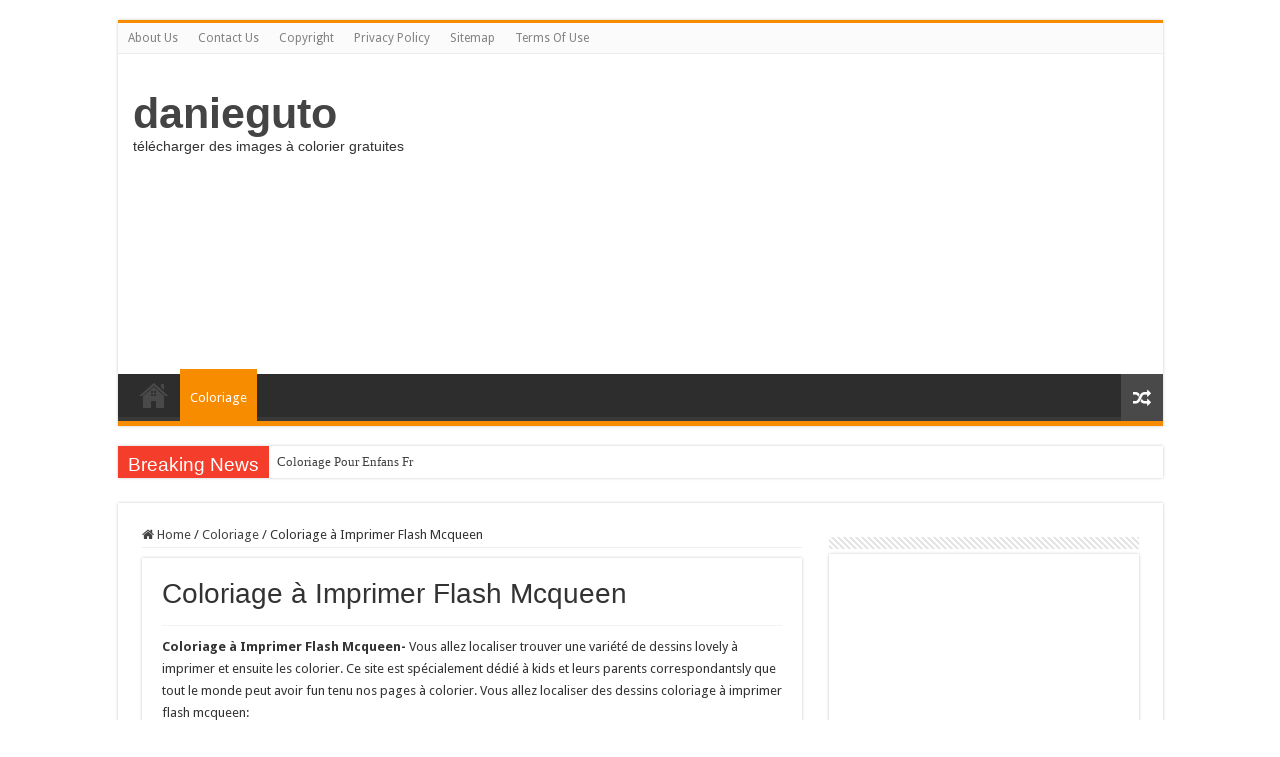

--- FILE ---
content_type: text/html; charset=UTF-8
request_url: https://www.danieguto.net/coloriage-a-imprimer-flash-mcqueen/
body_size: 10043
content:
<!DOCTYPE html>
<html lang="en-US" prefix="og: http://ogp.me/ns#">
<head>
<meta charset="UTF-8" />
<link rel="profile" href="http://gmpg.org/xfn/11" />
<link rel="pingback" href="https://www.danieguto.net/xmlrpc.php" />
<title>Coloriage à Imprimer Flash Mcqueen &#8211; danieguto</title>
<meta property="og:title" content="Coloriage à Imprimer Flash Mcqueen - danieguto"/>
<meta property="og:type" content="article"/>
<meta property="og:description" content="Coloriage à Imprimer Flash Mcqueen- Vous allez localiser trouver une variété de dessins lovely à imp"/>
<meta property="og:url" content="https://www.danieguto.net/coloriage-a-imprimer-flash-mcqueen/"/>
<meta property="og:site_name" content="danieguto"/>
<meta property="og:image" content="https://www.danieguto.net/wp-content/uploads/2018/07/coloriage-a-imprimer-flash-mcqueen-31-dessins-de-coloriage-flash-mcqueen-imprimer-of-coloriage-a-imprimer-flash-mcqueen.jpg" />
<meta name='robots' content='max-image-preview:large' />
	<style>img:is([sizes="auto" i], [sizes^="auto," i]) { contain-intrinsic-size: 3000px 1500px }</style>
	<link rel='dns-prefetch' href='//www.danieguto.net' />
<link rel='dns-prefetch' href='//fonts.googleapis.com' />
<link rel="alternate" type="application/rss+xml" title="danieguto &raquo; Feed" href="https://www.danieguto.net/feed/" />
<link rel="alternate" type="application/rss+xml" title="danieguto &raquo; Comments Feed" href="https://www.danieguto.net/comments/feed/" />
<link rel="alternate" type="application/rss+xml" title="danieguto &raquo; Coloriage à Imprimer Flash Mcqueen Comments Feed" href="https://www.danieguto.net/coloriage-a-imprimer-flash-mcqueen/feed/" />
<script type="text/javascript">
/* <![CDATA[ */
window._wpemojiSettings = {"baseUrl":"https:\/\/s.w.org\/images\/core\/emoji\/16.0.1\/72x72\/","ext":".png","svgUrl":"https:\/\/s.w.org\/images\/core\/emoji\/16.0.1\/svg\/","svgExt":".svg","source":{"concatemoji":"https:\/\/www.danieguto.net\/wp-includes\/js\/wp-emoji-release.min.js"}};
/*! This file is auto-generated */
!function(s,n){var o,i,e;function c(e){try{var t={supportTests:e,timestamp:(new Date).valueOf()};sessionStorage.setItem(o,JSON.stringify(t))}catch(e){}}function p(e,t,n){e.clearRect(0,0,e.canvas.width,e.canvas.height),e.fillText(t,0,0);var t=new Uint32Array(e.getImageData(0,0,e.canvas.width,e.canvas.height).data),a=(e.clearRect(0,0,e.canvas.width,e.canvas.height),e.fillText(n,0,0),new Uint32Array(e.getImageData(0,0,e.canvas.width,e.canvas.height).data));return t.every(function(e,t){return e===a[t]})}function u(e,t){e.clearRect(0,0,e.canvas.width,e.canvas.height),e.fillText(t,0,0);for(var n=e.getImageData(16,16,1,1),a=0;a<n.data.length;a++)if(0!==n.data[a])return!1;return!0}function f(e,t,n,a){switch(t){case"flag":return n(e,"\ud83c\udff3\ufe0f\u200d\u26a7\ufe0f","\ud83c\udff3\ufe0f\u200b\u26a7\ufe0f")?!1:!n(e,"\ud83c\udde8\ud83c\uddf6","\ud83c\udde8\u200b\ud83c\uddf6")&&!n(e,"\ud83c\udff4\udb40\udc67\udb40\udc62\udb40\udc65\udb40\udc6e\udb40\udc67\udb40\udc7f","\ud83c\udff4\u200b\udb40\udc67\u200b\udb40\udc62\u200b\udb40\udc65\u200b\udb40\udc6e\u200b\udb40\udc67\u200b\udb40\udc7f");case"emoji":return!a(e,"\ud83e\udedf")}return!1}function g(e,t,n,a){var r="undefined"!=typeof WorkerGlobalScope&&self instanceof WorkerGlobalScope?new OffscreenCanvas(300,150):s.createElement("canvas"),o=r.getContext("2d",{willReadFrequently:!0}),i=(o.textBaseline="top",o.font="600 32px Arial",{});return e.forEach(function(e){i[e]=t(o,e,n,a)}),i}function t(e){var t=s.createElement("script");t.src=e,t.defer=!0,s.head.appendChild(t)}"undefined"!=typeof Promise&&(o="wpEmojiSettingsSupports",i=["flag","emoji"],n.supports={everything:!0,everythingExceptFlag:!0},e=new Promise(function(e){s.addEventListener("DOMContentLoaded",e,{once:!0})}),new Promise(function(t){var n=function(){try{var e=JSON.parse(sessionStorage.getItem(o));if("object"==typeof e&&"number"==typeof e.timestamp&&(new Date).valueOf()<e.timestamp+604800&&"object"==typeof e.supportTests)return e.supportTests}catch(e){}return null}();if(!n){if("undefined"!=typeof Worker&&"undefined"!=typeof OffscreenCanvas&&"undefined"!=typeof URL&&URL.createObjectURL&&"undefined"!=typeof Blob)try{var e="postMessage("+g.toString()+"("+[JSON.stringify(i),f.toString(),p.toString(),u.toString()].join(",")+"));",a=new Blob([e],{type:"text/javascript"}),r=new Worker(URL.createObjectURL(a),{name:"wpTestEmojiSupports"});return void(r.onmessage=function(e){c(n=e.data),r.terminate(),t(n)})}catch(e){}c(n=g(i,f,p,u))}t(n)}).then(function(e){for(var t in e)n.supports[t]=e[t],n.supports.everything=n.supports.everything&&n.supports[t],"flag"!==t&&(n.supports.everythingExceptFlag=n.supports.everythingExceptFlag&&n.supports[t]);n.supports.everythingExceptFlag=n.supports.everythingExceptFlag&&!n.supports.flag,n.DOMReady=!1,n.readyCallback=function(){n.DOMReady=!0}}).then(function(){return e}).then(function(){var e;n.supports.everything||(n.readyCallback(),(e=n.source||{}).concatemoji?t(e.concatemoji):e.wpemoji&&e.twemoji&&(t(e.twemoji),t(e.wpemoji)))}))}((window,document),window._wpemojiSettings);
/* ]]> */
</script>
<style id='wp-emoji-styles-inline-css' type='text/css'>

	img.wp-smiley, img.emoji {
		display: inline !important;
		border: none !important;
		box-shadow: none !important;
		height: 1em !important;
		width: 1em !important;
		margin: 0 0.07em !important;
		vertical-align: -0.1em !important;
		background: none !important;
		padding: 0 !important;
	}
</style>
<link rel='stylesheet' id='wp-block-library-css' href='https://www.danieguto.net/wp-includes/css/dist/block-library/style.min.css' type='text/css' media='all' />
<style id='classic-theme-styles-inline-css' type='text/css'>
/*! This file is auto-generated */
.wp-block-button__link{color:#fff;background-color:#32373c;border-radius:9999px;box-shadow:none;text-decoration:none;padding:calc(.667em + 2px) calc(1.333em + 2px);font-size:1.125em}.wp-block-file__button{background:#32373c;color:#fff;text-decoration:none}
</style>
<style id='global-styles-inline-css' type='text/css'>
:root{--wp--preset--aspect-ratio--square: 1;--wp--preset--aspect-ratio--4-3: 4/3;--wp--preset--aspect-ratio--3-4: 3/4;--wp--preset--aspect-ratio--3-2: 3/2;--wp--preset--aspect-ratio--2-3: 2/3;--wp--preset--aspect-ratio--16-9: 16/9;--wp--preset--aspect-ratio--9-16: 9/16;--wp--preset--color--black: #000000;--wp--preset--color--cyan-bluish-gray: #abb8c3;--wp--preset--color--white: #ffffff;--wp--preset--color--pale-pink: #f78da7;--wp--preset--color--vivid-red: #cf2e2e;--wp--preset--color--luminous-vivid-orange: #ff6900;--wp--preset--color--luminous-vivid-amber: #fcb900;--wp--preset--color--light-green-cyan: #7bdcb5;--wp--preset--color--vivid-green-cyan: #00d084;--wp--preset--color--pale-cyan-blue: #8ed1fc;--wp--preset--color--vivid-cyan-blue: #0693e3;--wp--preset--color--vivid-purple: #9b51e0;--wp--preset--gradient--vivid-cyan-blue-to-vivid-purple: linear-gradient(135deg,rgba(6,147,227,1) 0%,rgb(155,81,224) 100%);--wp--preset--gradient--light-green-cyan-to-vivid-green-cyan: linear-gradient(135deg,rgb(122,220,180) 0%,rgb(0,208,130) 100%);--wp--preset--gradient--luminous-vivid-amber-to-luminous-vivid-orange: linear-gradient(135deg,rgba(252,185,0,1) 0%,rgba(255,105,0,1) 100%);--wp--preset--gradient--luminous-vivid-orange-to-vivid-red: linear-gradient(135deg,rgba(255,105,0,1) 0%,rgb(207,46,46) 100%);--wp--preset--gradient--very-light-gray-to-cyan-bluish-gray: linear-gradient(135deg,rgb(238,238,238) 0%,rgb(169,184,195) 100%);--wp--preset--gradient--cool-to-warm-spectrum: linear-gradient(135deg,rgb(74,234,220) 0%,rgb(151,120,209) 20%,rgb(207,42,186) 40%,rgb(238,44,130) 60%,rgb(251,105,98) 80%,rgb(254,248,76) 100%);--wp--preset--gradient--blush-light-purple: linear-gradient(135deg,rgb(255,206,236) 0%,rgb(152,150,240) 100%);--wp--preset--gradient--blush-bordeaux: linear-gradient(135deg,rgb(254,205,165) 0%,rgb(254,45,45) 50%,rgb(107,0,62) 100%);--wp--preset--gradient--luminous-dusk: linear-gradient(135deg,rgb(255,203,112) 0%,rgb(199,81,192) 50%,rgb(65,88,208) 100%);--wp--preset--gradient--pale-ocean: linear-gradient(135deg,rgb(255,245,203) 0%,rgb(182,227,212) 50%,rgb(51,167,181) 100%);--wp--preset--gradient--electric-grass: linear-gradient(135deg,rgb(202,248,128) 0%,rgb(113,206,126) 100%);--wp--preset--gradient--midnight: linear-gradient(135deg,rgb(2,3,129) 0%,rgb(40,116,252) 100%);--wp--preset--font-size--small: 13px;--wp--preset--font-size--medium: 20px;--wp--preset--font-size--large: 36px;--wp--preset--font-size--x-large: 42px;--wp--preset--spacing--20: 0.44rem;--wp--preset--spacing--30: 0.67rem;--wp--preset--spacing--40: 1rem;--wp--preset--spacing--50: 1.5rem;--wp--preset--spacing--60: 2.25rem;--wp--preset--spacing--70: 3.38rem;--wp--preset--spacing--80: 5.06rem;--wp--preset--shadow--natural: 6px 6px 9px rgba(0, 0, 0, 0.2);--wp--preset--shadow--deep: 12px 12px 50px rgba(0, 0, 0, 0.4);--wp--preset--shadow--sharp: 6px 6px 0px rgba(0, 0, 0, 0.2);--wp--preset--shadow--outlined: 6px 6px 0px -3px rgba(255, 255, 255, 1), 6px 6px rgba(0, 0, 0, 1);--wp--preset--shadow--crisp: 6px 6px 0px rgba(0, 0, 0, 1);}:where(.is-layout-flex){gap: 0.5em;}:where(.is-layout-grid){gap: 0.5em;}body .is-layout-flex{display: flex;}.is-layout-flex{flex-wrap: wrap;align-items: center;}.is-layout-flex > :is(*, div){margin: 0;}body .is-layout-grid{display: grid;}.is-layout-grid > :is(*, div){margin: 0;}:where(.wp-block-columns.is-layout-flex){gap: 2em;}:where(.wp-block-columns.is-layout-grid){gap: 2em;}:where(.wp-block-post-template.is-layout-flex){gap: 1.25em;}:where(.wp-block-post-template.is-layout-grid){gap: 1.25em;}.has-black-color{color: var(--wp--preset--color--black) !important;}.has-cyan-bluish-gray-color{color: var(--wp--preset--color--cyan-bluish-gray) !important;}.has-white-color{color: var(--wp--preset--color--white) !important;}.has-pale-pink-color{color: var(--wp--preset--color--pale-pink) !important;}.has-vivid-red-color{color: var(--wp--preset--color--vivid-red) !important;}.has-luminous-vivid-orange-color{color: var(--wp--preset--color--luminous-vivid-orange) !important;}.has-luminous-vivid-amber-color{color: var(--wp--preset--color--luminous-vivid-amber) !important;}.has-light-green-cyan-color{color: var(--wp--preset--color--light-green-cyan) !important;}.has-vivid-green-cyan-color{color: var(--wp--preset--color--vivid-green-cyan) !important;}.has-pale-cyan-blue-color{color: var(--wp--preset--color--pale-cyan-blue) !important;}.has-vivid-cyan-blue-color{color: var(--wp--preset--color--vivid-cyan-blue) !important;}.has-vivid-purple-color{color: var(--wp--preset--color--vivid-purple) !important;}.has-black-background-color{background-color: var(--wp--preset--color--black) !important;}.has-cyan-bluish-gray-background-color{background-color: var(--wp--preset--color--cyan-bluish-gray) !important;}.has-white-background-color{background-color: var(--wp--preset--color--white) !important;}.has-pale-pink-background-color{background-color: var(--wp--preset--color--pale-pink) !important;}.has-vivid-red-background-color{background-color: var(--wp--preset--color--vivid-red) !important;}.has-luminous-vivid-orange-background-color{background-color: var(--wp--preset--color--luminous-vivid-orange) !important;}.has-luminous-vivid-amber-background-color{background-color: var(--wp--preset--color--luminous-vivid-amber) !important;}.has-light-green-cyan-background-color{background-color: var(--wp--preset--color--light-green-cyan) !important;}.has-vivid-green-cyan-background-color{background-color: var(--wp--preset--color--vivid-green-cyan) !important;}.has-pale-cyan-blue-background-color{background-color: var(--wp--preset--color--pale-cyan-blue) !important;}.has-vivid-cyan-blue-background-color{background-color: var(--wp--preset--color--vivid-cyan-blue) !important;}.has-vivid-purple-background-color{background-color: var(--wp--preset--color--vivid-purple) !important;}.has-black-border-color{border-color: var(--wp--preset--color--black) !important;}.has-cyan-bluish-gray-border-color{border-color: var(--wp--preset--color--cyan-bluish-gray) !important;}.has-white-border-color{border-color: var(--wp--preset--color--white) !important;}.has-pale-pink-border-color{border-color: var(--wp--preset--color--pale-pink) !important;}.has-vivid-red-border-color{border-color: var(--wp--preset--color--vivid-red) !important;}.has-luminous-vivid-orange-border-color{border-color: var(--wp--preset--color--luminous-vivid-orange) !important;}.has-luminous-vivid-amber-border-color{border-color: var(--wp--preset--color--luminous-vivid-amber) !important;}.has-light-green-cyan-border-color{border-color: var(--wp--preset--color--light-green-cyan) !important;}.has-vivid-green-cyan-border-color{border-color: var(--wp--preset--color--vivid-green-cyan) !important;}.has-pale-cyan-blue-border-color{border-color: var(--wp--preset--color--pale-cyan-blue) !important;}.has-vivid-cyan-blue-border-color{border-color: var(--wp--preset--color--vivid-cyan-blue) !important;}.has-vivid-purple-border-color{border-color: var(--wp--preset--color--vivid-purple) !important;}.has-vivid-cyan-blue-to-vivid-purple-gradient-background{background: var(--wp--preset--gradient--vivid-cyan-blue-to-vivid-purple) !important;}.has-light-green-cyan-to-vivid-green-cyan-gradient-background{background: var(--wp--preset--gradient--light-green-cyan-to-vivid-green-cyan) !important;}.has-luminous-vivid-amber-to-luminous-vivid-orange-gradient-background{background: var(--wp--preset--gradient--luminous-vivid-amber-to-luminous-vivid-orange) !important;}.has-luminous-vivid-orange-to-vivid-red-gradient-background{background: var(--wp--preset--gradient--luminous-vivid-orange-to-vivid-red) !important;}.has-very-light-gray-to-cyan-bluish-gray-gradient-background{background: var(--wp--preset--gradient--very-light-gray-to-cyan-bluish-gray) !important;}.has-cool-to-warm-spectrum-gradient-background{background: var(--wp--preset--gradient--cool-to-warm-spectrum) !important;}.has-blush-light-purple-gradient-background{background: var(--wp--preset--gradient--blush-light-purple) !important;}.has-blush-bordeaux-gradient-background{background: var(--wp--preset--gradient--blush-bordeaux) !important;}.has-luminous-dusk-gradient-background{background: var(--wp--preset--gradient--luminous-dusk) !important;}.has-pale-ocean-gradient-background{background: var(--wp--preset--gradient--pale-ocean) !important;}.has-electric-grass-gradient-background{background: var(--wp--preset--gradient--electric-grass) !important;}.has-midnight-gradient-background{background: var(--wp--preset--gradient--midnight) !important;}.has-small-font-size{font-size: var(--wp--preset--font-size--small) !important;}.has-medium-font-size{font-size: var(--wp--preset--font-size--medium) !important;}.has-large-font-size{font-size: var(--wp--preset--font-size--large) !important;}.has-x-large-font-size{font-size: var(--wp--preset--font-size--x-large) !important;}
:where(.wp-block-post-template.is-layout-flex){gap: 1.25em;}:where(.wp-block-post-template.is-layout-grid){gap: 1.25em;}
:where(.wp-block-columns.is-layout-flex){gap: 2em;}:where(.wp-block-columns.is-layout-grid){gap: 2em;}
:root :where(.wp-block-pullquote){font-size: 1.5em;line-height: 1.6;}
</style>
<link rel='stylesheet' id='tie-style-css' href='https://www.danieguto.net/wp-content/themes/sahifa/style.css' type='text/css' media='all' />
<link rel='stylesheet' id='tie-ilightbox-skin-css' href='https://www.danieguto.net/wp-content/themes/sahifa/css/ilightbox/dark-skin/skin.css' type='text/css' media='all' />
<link rel='stylesheet' id='Droid+Sans-css' href='https://fonts.googleapis.com/css?family=Droid+Sans%3Aregular%2C700' type='text/css' media='all' />
<script type="text/javascript" src="https://www.danieguto.net/wp-includes/js/jquery/jquery.min.js" id="jquery-core-js"></script>
<script type="text/javascript" src="https://www.danieguto.net/wp-includes/js/jquery/jquery-migrate.min.js" id="jquery-migrate-js"></script>
<link rel="https://api.w.org/" href="https://www.danieguto.net/wp-json/" /><link rel="alternate" title="JSON" type="application/json" href="https://www.danieguto.net/wp-json/wp/v2/posts/5514" /><link rel="EditURI" type="application/rsd+xml" title="RSD" href="https://www.danieguto.net/xmlrpc.php?rsd" />
<meta name="generator" content="WordPress 6.8.3" />
<link rel="canonical" href="https://www.danieguto.net/coloriage-a-imprimer-flash-mcqueen/" />
<link rel='shortlink' href='https://www.danieguto.net/?p=5514' />
<link rel="alternate" title="oEmbed (JSON)" type="application/json+oembed" href="https://www.danieguto.net/wp-json/oembed/1.0/embed?url=https%3A%2F%2Fwww.danieguto.net%2Fcoloriage-a-imprimer-flash-mcqueen%2F" />
<link rel="alternate" title="oEmbed (XML)" type="text/xml+oembed" href="https://www.danieguto.net/wp-json/oembed/1.0/embed?url=https%3A%2F%2Fwww.danieguto.net%2Fcoloriage-a-imprimer-flash-mcqueen%2F&#038;format=xml" />
<link rel="shortcut icon" href="https://www.danieguto.net/wp-content/themes/sahifa/favicon.ico" title="Favicon" />
<!--[if IE]>
<script type="text/javascript">jQuery(document).ready(function (){ jQuery(".menu-item").has("ul").children("a").attr("aria-haspopup", "true");});</script>
<![endif]-->
<!--[if lt IE 9]>
<script src="https://www.danieguto.net/wp-content/themes/sahifa/js/html5.js"></script>
<script src="https://www.danieguto.net/wp-content/themes/sahifa/js/selectivizr-min.js"></script>
<![endif]-->
<!--[if IE 9]>
<link rel="stylesheet" type="text/css" media="all" href="https://www.danieguto.net/wp-content/themes/sahifa/css/ie9.css" />
<![endif]-->
<!--[if IE 8]>
<link rel="stylesheet" type="text/css" media="all" href="https://www.danieguto.net/wp-content/themes/sahifa/css/ie8.css" />
<![endif]-->
<!--[if IE 7]>
<link rel="stylesheet" type="text/css" media="all" href="https://www.danieguto.net/wp-content/themes/sahifa/css/ie7.css" />
<![endif]-->


<meta name="viewport" content="width=device-width, initial-scale=1.0" />



<style type="text/css" media="screen">

body{
	font-family: 'Droid Sans';
}


</style>

<link rel="icon" href="https://www.danieguto.net/wp-content/uploads/2018/09/cropped-coloriage-icon-32x32.png" sizes="32x32" />
<link rel="icon" href="https://www.danieguto.net/wp-content/uploads/2018/09/cropped-coloriage-icon-192x192.png" sizes="192x192" />
<link rel="apple-touch-icon" href="https://www.danieguto.net/wp-content/uploads/2018/09/cropped-coloriage-icon-180x180.png" />
<meta name="msapplication-TileImage" content="https://www.danieguto.net/wp-content/uploads/2018/09/cropped-coloriage-icon-270x270.png" />
	<link rel="stylesheet" href="https://cdnjs.cloudflare.com/ajax/libs/font-awesome/4.7.0/css/font-awesome.min.css">
		<script type="application/ld+json">
	{
	  "@context": "https://schema.org/",
	  "@type": "Book",
	  "name": "Article danieguto",
	  "aggregateRating": {
		"@type": "AggregateRating",
		"ratingValue": "5",
		"ratingCount": "5514",
		"bestRating": "5",
		"worstRating": "1"
	  }
	}
	</script>

		<link rel="stylesheet" href="https://cdnjs.cloudflare.com/ajax/libs/font-awesome/4.7.0/css/font-awesome.min.css">
</head>
<body id="top" class="wp-singular post-template-default single single-post postid-5514 single-format-standard wp-theme-sahifa lazy-enabled">

<div class="wrapper-outer">

	<div class="background-cover"></div>

	<aside id="slide-out">

			<div class="search-mobile">
			<form method="get" id="searchform-mobile" action="https://www.danieguto.net/">
				<button class="search-button" type="submit" value="Search"><i class="fa fa-search"></i></button>
				<input type="text" id="s-mobile" name="s" title="Search" value="Search" onfocus="if (this.value == 'Search') {this.value = '';}" onblur="if (this.value == '') {this.value = 'Search';}"  />
			</form>
		</div><!-- .search-mobile /-->
	
			<div class="social-icons">
		<a class="ttip-none" title="Rss" href="https://www.danieguto.net/feed/" target="_blank"><i class="fa fa-rss"></i></a>
			</div>

	
		<div id="mobile-menu" ></div>
	</aside><!-- #slide-out /-->

		<div id="wrapper" class="boxed">
		<div class="inner-wrapper">

		<header id="theme-header" class="theme-header">
						<div id="top-nav" class="top-nav">
				<div class="container">

			
				<div class="menu"><ul>
<li class="page_item page-item-8"><a href="https://www.danieguto.net/about-us/">About Us</a></li>
<li class="page_item page-item-11"><a href="https://www.danieguto.net/contact-us/">Contact Us</a></li>
<li class="page_item page-item-10"><a href="https://www.danieguto.net/copyright/">Copyright</a></li>
<li class="page_item page-item-3"><a href="https://www.danieguto.net/privacy-policy/">Privacy Policy</a></li>
<li class="page_item page-item-12"><a href="https://www.danieguto.net/sitemap/">Sitemap</a></li>
<li class="page_item page-item-9"><a href="https://www.danieguto.net/terms-of-use/">Terms Of Use</a></li>
</ul></div>

	
	
				</div><!-- .container /-->
			</div><!-- .top-menu /-->
			
		<div class="header-content">

					<a id="slide-out-open" class="slide-out-open" href="#"><span></span></a>
		
			<div class="logo" style=" margin-top:15px; margin-bottom:15px;">
			<h2>				<a  href="https://www.danieguto.net/">danieguto</a>
				<span>télécharger des images à colorier gratuites</span>
							</h2>			</div><!-- .logo /-->
			<div class="e3lan e3lan-top">			<script async src="https://pagead2.googlesyndication.com/pagead/js/adsbygoogle.js?client=ca-pub-2625769738750677"
     crossorigin="anonymous"></script>
<!-- responsif -->
<ins class="adsbygoogle"
     style="display:block"
     data-ad-client="ca-pub-2625769738750677"
     data-ad-slot="7007888296"
     data-ad-format="auto"
     data-full-width-responsive="true"></ins>
<script>
     (adsbygoogle = window.adsbygoogle || []).push({});
</script>				</div>			<div class="clear"></div>

		</div>
													<nav id="main-nav" class="fixed-enabled">
				<div class="container">

				
					<div class="main-menu"><ul id="menu-header" class="menu"><li id="menu-item-62646" class="menu-item menu-item-type-custom menu-item-object-custom menu-item-home menu-item-62646"><a href="https://www.danieguto.net">Home</a></li>
<li id="menu-item-62645" class="menu-item menu-item-type-taxonomy menu-item-object-category current-post-ancestor current-menu-parent current-post-parent menu-item-62645"><a href="https://www.danieguto.net/category/coloriage/">Coloriage</a></li>
</ul></div>										<a href="https://www.danieguto.net/?tierand=1" class="random-article ttip" title="Random Article"><i class="fa fa-random"></i></a>
					
					
				</div>
			</nav><!-- .main-nav /-->
					</header><!-- #header /-->

		
	<div class="clear"></div>
	<div id="breaking-news" class="breaking-news">
		<span class="breaking-news-title"><i class="fa fa-bolt"></i> <span>Breaking News</span></span>
		
					<ul>
					<li><a href="https://www.danieguto.net/coloriage-pour-enfans-fr/" title="Coloriage Pour Enfans Fr">Coloriage Pour Enfans Fr</a></li>
					<li><a href="https://www.danieguto.net/coloriage-mandala-cp/" title="Coloriage Mandala Cp">Coloriage Mandala Cp</a></li>
					<li><a href="https://www.danieguto.net/coloriages-de-paques-a-imprimer-gratuits/" title="Coloriages De Paques A Imprimer Gratuits">Coloriages De Paques A Imprimer Gratuits</a></li>
					<li><a href="https://www.danieguto.net/coloriage-long-a-colorier/" title="Coloriage Long A Colorier">Coloriage Long A Colorier</a></li>
					<li><a href="https://www.danieguto.net/coloriage-a-imprimer-trolls/" title="Coloriage A Imprimer Trolls">Coloriage A Imprimer Trolls</a></li>
					<li><a href="https://www.danieguto.net/coloriage-personnage-fille/" title="Coloriage Personnage Fille">Coloriage Personnage Fille</a></li>
					<li><a href="https://www.danieguto.net/coloriage-super-smash-bros-brawl/" title="Coloriage Super Smash Bros Brawl">Coloriage Super Smash Bros Brawl</a></li>
					<li><a href="https://www.danieguto.net/coloriage-la-belle-au-bois-dormant-a-imprimer/" title="Coloriage La Belle Au Bois Dormant à Imprimer">Coloriage La Belle Au Bois Dormant à Imprimer</a></li>
					<li><a href="https://www.danieguto.net/coloriage-de-cristiano-ronaldo-a-imprimer/" title="Coloriage De Cristiano Ronaldo A Imprimer">Coloriage De Cristiano Ronaldo A Imprimer</a></li>
					<li><a href="https://www.danieguto.net/coloriage-asterix-et-obelix-a-imprimer/" title="Coloriage astérix Et Obélix A Imprimer">Coloriage astérix Et Obélix A Imprimer</a></li>
					</ul>
					
		
		<script type="text/javascript">
			jQuery(document).ready(function(){
								jQuery('#breaking-news ul').innerFade({animationType: 'fade', speed: 750 , timeout: 3500});
							});
					</script>
	</div> <!-- .breaking-news -->

	
	<div id="main-content" class="container">


	
	
	
	
	
	<div class="content">

		
		<nav id="crumbs"><a href="https://www.danieguto.net/"><span class="fa fa-home" aria-hidden="true"></span> Home</a><span class="delimiter">/</span><a href="https://www.danieguto.net/category/coloriage/">Coloriage</a><span class="delimiter">/</span><span class="current">Coloriage à Imprimer Flash Mcqueen</span></nav>
		

		
		<article class="post-listing post-5514 post type-post status-publish format-standard has-post-thumbnail  category-coloriage" id="the-post">
			
			<div class="post-inner">

							<h1 class="name post-title entry-title"><span itemprop="name">Coloriage à Imprimer Flash Mcqueen</span></h1>

						
<p class="post-meta">
	
	
	
</p>
<div class="clear"></div>
			
				<div class="entry">
					
					
					<p><b>Coloriage à Imprimer Flash Mcqueen- </b>Vous allez localiser trouver une variété de dessins lovely à imprimer et ensuite les colorier. Ce site est spécialement dédié à kids et leurs parents correspondantsly que tout le monde peut avoir fun tenu nos pages à colorier. Vous allez localiser des dessins coloriage à imprimer flash mcqueen:</p>
<p style="text-align: center"><img decoding="async" title="Coloriage Voiture Flash Mcqueen A Imprimer Gratuit AZ Coloriage" src="https://danieguto.net/wp-content/uploads/2018/07/coloriage-a-imprimer-flash-mcqueen-coloriage-voiture-flash-mcqueen-a-imprimer-gratuit-az-coloriage-of-coloriage-a-imprimer-flash-mcqueen.jpg" alt="Coloriage Voiture Flash Mcqueen a Imprimer Gratuit" width="100%" /><br />
Coloriage Voiture Flash Mcqueen A Imprimer Gratuit AZ Coloriage
</p>
<p>Que vos enfants sont à l&#8217;école maternelle, élémentaire scolastique ou collège, ils sont toujours avide dans ludique et créatif activités tels que la coloration. Le dessin et la coloration permettent à children de present et blesser complètement ressources importantes intelligentes. De plus, les enseignants de la maternelle ont fortement adopté ce déranger d&#8217;éveil et d&#8217;ouverture d&#8217;esprit. Il est logiquement utilisé pour enfants dans le groupe d&#8217;âge de 3 à 6 ans. Néanmoins, de nombreux enfants utilisent la coloration pour imprimer comme passe-temps.</p>
<p style="text-align: center"><img decoding="async" title="coloriage cars 2 flash mcqueen" src="https://danieguto.net/wp-content/uploads/2018/07/coloriage-a-imprimer-flash-mcqueen-coloriage-cars-2-flash-mcqueen-of-coloriage-a-imprimer-flash-mcqueen.jpg" alt="coloriage cars 2 flash mcqueen" width="100%" /><br />
coloriage cars 2 flash mcqueen<br />
<img decoding="async" title="Coloriage Camion De Cars A Imprimer Gratuit AZ Coloriage" src="https://danieguto.net/wp-content/uploads/2018/07/coloriage-a-imprimer-flash-mcqueen-coloriage-camion-de-cars-a-imprimer-gratuit-az-coloriage-of-coloriage-a-imprimer-flash-mcqueen.jpg" alt="Coloriage Camion de Cars a Imprimer Gratuit" width="100%" /><br />
Coloriage Camion De Cars A Imprimer Gratuit AZ Coloriage
</p>
<p>Le site upon que vous êtes actuellement propose tout type de coloration que ce soit en ligne, illusion ou classique. It que offre studieux colorier tel que jouer à find le droit lane à travers les labyrinthes, les points, les coupures, les masques, etc. Être accompli à reconnaître plein avantage, il est indispensable d&#8217;avoir une imprimante sous la main car il faudra nécessairement imprimer le fixé coloration.</p>
<p style="text-align: center"><img decoding="async" title="14 best Cars 1 images on Pinterest" src="https://danieguto.net/wp-content/uploads/2018/07/coloriage-a-imprimer-flash-mcqueen-14-best-cars-1-images-on-pinterest-of-coloriage-a-imprimer-flash-mcqueen.jpg" alt="Flash Mac Queen" width="100%" /><br />
14 best Cars 1 images on Pinterest<br />
<img decoding="async" title="dessin de flash mcqueen a imprimer" src="https://danieguto.net/wp-content/uploads/2018/07/coloriage-a-imprimer-flash-mcqueen-dessin-de-flash-mcqueen-a-imprimer-of-coloriage-a-imprimer-flash-mcqueen.jpg" alt="dessin  colorier flash mcqueen" width="100%" /><br />
dessin de flash mcqueen a imprimer<br />
<img decoding="async" title="Dessin Flash Colorier Flash Mcqueen En Ligne Coloriage De Flash" src="https://danieguto.net/wp-content/uploads/2018/07/coloriage-a-imprimer-flash-mcqueen-dessin-flash-colorier-flash-mcqueen-en-ligne-coloriage-de-flash-of-coloriage-a-imprimer-flash-mcqueen.jpg" alt="dessin de cars flash mcqueen imprimer" width="100%" /><br />
Dessin Flash Colorier Flash Mcqueen En Ligne Coloriage De Flash
</p>
<p>Merci d&#8217;avoir visité notre site, contenu ci-dessus Coloriage à Imprimer Flash Mcqueen publié par <a href="https://danieguto.net">danieguto,net</a>. Aujourd&#8217;hui, nous sommes ravis d&#8217;annoncer que nous avons découvert un créneau très intéressant à examiner, à savoir Coloriage à Imprimer Flash Mcqueen Beaucoup de gens qui recherchent des informations sur Coloriage à Imprimer Flash Mcqueen et certainement l&#8217;un d&#8217;entre eux est n&#8217;est-ce pas?</p>
					
									</div><!-- .entry /-->


				<div class="share-post">
	<span class="share-text">Share</span>

		<ul class="flat-social">
			<li><a href="http://www.facebook.com/sharer.php?u=https://www.danieguto.net/?p=5514" class="social-facebook" rel="external" target="_blank"><i class="fa fa-facebook"></i> <span>Facebook</span></a></li>
				<li><a href="https://twitter.com/intent/tweet?text=Coloriage+%C3%A0+Imprimer+Flash+Mcqueen&url=https://www.danieguto.net/?p=5514" class="social-twitter" rel="external" target="_blank"><i class="fa fa-twitter"></i> <span>Twitter</span></a></li>
				<li><a href="http://www.stumbleupon.com/submit?url=https://www.danieguto.net/?p=5514&title=Coloriage+%C3%A0+Imprimer+Flash+Mcqueen" class="social-stumble" rel="external" target="_blank"><i class="fa fa-stumbleupon"></i> <span>Stumbleupon</span></a></li>
				<li><a href="https://www.linkedin.com/shareArticle?mini=true&amp;url=https://www.danieguto.net/coloriage-a-imprimer-flash-mcqueen/&amp;title=Coloriage+%C3%A0+Imprimer+Flash+Mcqueen" class="social-linkedin" rel="external" target="_blank"><i class="fa fa-linkedin"></i> <span>LinkedIn</span></a></li>
				<li><a href="http://pinterest.com/pin/create/button/?url=https://www.danieguto.net/?p=5514&amp;description=Coloriage+%C3%A0+Imprimer+Flash+Mcqueen&amp;media=https://www.danieguto.net/wp-content/uploads/2018/07/coloriage-a-imprimer-flash-mcqueen-31-dessins-de-coloriage-flash-mcqueen-imprimer-of-coloriage-a-imprimer-flash-mcqueen.jpg" class="social-pinterest" rel="external" target="_blank"><i class="fa fa-pinterest"></i> <span>Pinterest</span></a></li>
		</ul>
		<div class="clear"></div>
</div> <!-- .share-post -->
				<div class="clear"></div>
			</div><!-- .post-inner -->

			
		</article><!-- .post-listing -->
		

		
		

				<div class="post-navigation">
			<div class="post-previous"><a href="https://www.danieguto.net/coloriage-de-coeur-a-imprimer-gratuit/" rel="prev"><span>Previous</span> Coloriage De Coeur à Imprimer Gratuit</a></div>
			<div class="post-next"><a href="https://www.danieguto.net/coloriage-papa-noel-a-imprimer/" rel="next"><span>Next</span> Coloriage Papa Noel à Imprimer</a></div>
		</div><!-- .post-navigation -->
		
			<section id="related_posts">
		<div class="block-head">
			<h3>Related Articles</h3><div class="stripe-line"></div>
		</div>
		<div class="post-listing">
						<div class="related-item">
							
				<div class="post-thumbnail">
					<a href="https://www.danieguto.net/coloriage-pour-enfans-fr/">
						<img width="220" height="165" src="https://www.danieguto.net/wp-content/uploads/2018/07/coloriage-pour-enfans-fr-coloriage-pour-enfans-fr-l-meublerc-of-coloriage-pour-enfans-fr.jpg" class="attachment-tie-medium size-tie-medium wp-post-image" alt="Coloriage Pour Enfans Fr Coloriage Pour Enfans Fr L Meublerc" decoding="async" srcset="https://www.danieguto.net/wp-content/uploads/2018/07/coloriage-pour-enfans-fr-coloriage-pour-enfans-fr-l-meublerc-of-coloriage-pour-enfans-fr.jpg 1500w, https://www.danieguto.net/wp-content/uploads/2018/07/coloriage-pour-enfans-fr-coloriage-pour-enfans-fr-l-meublerc-of-coloriage-pour-enfans-fr-300x225.jpg 300w, https://www.danieguto.net/wp-content/uploads/2018/07/coloriage-pour-enfans-fr-coloriage-pour-enfans-fr-l-meublerc-of-coloriage-pour-enfans-fr-768x576.jpg 768w, https://www.danieguto.net/wp-content/uploads/2018/07/coloriage-pour-enfans-fr-coloriage-pour-enfans-fr-l-meublerc-of-coloriage-pour-enfans-fr-1024x768.jpg 1024w" sizes="(max-width: 220px) 100vw, 220px" />						<span class="fa overlay-icon"></span>
					</a>
				</div><!-- post-thumbnail /-->
							
				<h3><a href="https://www.danieguto.net/coloriage-pour-enfans-fr/" rel="bookmark">Coloriage Pour Enfans Fr</a></h3>
				<p class="post-meta"><span class="tie-date"><i class="fa fa-clock-o"></i>August 13, 2022</span></p>
			</div>
						<div class="related-item">
							
				<div class="post-thumbnail">
					<a href="https://www.danieguto.net/coloriage-mandala-cp/">
						<img width="118" height="165" src="https://www.danieguto.net/wp-content/uploads/2018/07/coloriage-mandala-cp-index-of-images-coloriage-mandalas-of-coloriage-mandala-cp.jpg" class="attachment-tie-medium size-tie-medium wp-post-image" alt="Coloriage Mandala Cp Index Of Images Coloriage Mandalas" decoding="async" srcset="https://www.danieguto.net/wp-content/uploads/2018/07/coloriage-mandala-cp-index-of-images-coloriage-mandalas-of-coloriage-mandala-cp.jpg 567w, https://www.danieguto.net/wp-content/uploads/2018/07/coloriage-mandala-cp-index-of-images-coloriage-mandalas-of-coloriage-mandala-cp-214x300.jpg 214w" sizes="(max-width: 118px) 100vw, 118px" />						<span class="fa overlay-icon"></span>
					</a>
				</div><!-- post-thumbnail /-->
							
				<h3><a href="https://www.danieguto.net/coloriage-mandala-cp/" rel="bookmark">Coloriage Mandala Cp</a></h3>
				<p class="post-meta"><span class="tie-date"><i class="fa fa-clock-o"></i>August 13, 2022</span></p>
			</div>
						<div class="related-item">
							
				<div class="post-thumbnail">
					<a href="https://www.danieguto.net/coloriages-de-paques-a-imprimer-gratuits/">
						<img width="165" height="165" src="https://www.danieguto.net/wp-content/uploads/2018/07/coloriages-de-paques-a-imprimer-gratuits-amusing-coloriages-de-paques-filename-coloring-page-preschool-for-of-coloriages-de-paques-a-imprimer-gratuits.jpg" class="attachment-tie-medium size-tie-medium wp-post-image" alt="Coloriages De Paques A Imprimer Gratuits Amusing Coloriages De Paques Filename Coloring Page Preschool for" decoding="async" srcset="https://www.danieguto.net/wp-content/uploads/2018/07/coloriages-de-paques-a-imprimer-gratuits-amusing-coloriages-de-paques-filename-coloring-page-preschool-for-of-coloriages-de-paques-a-imprimer-gratuits.jpg 595w, https://www.danieguto.net/wp-content/uploads/2018/07/coloriages-de-paques-a-imprimer-gratuits-amusing-coloriages-de-paques-filename-coloring-page-preschool-for-of-coloriages-de-paques-a-imprimer-gratuits-150x150.jpg 150w, https://www.danieguto.net/wp-content/uploads/2018/07/coloriages-de-paques-a-imprimer-gratuits-amusing-coloriages-de-paques-filename-coloring-page-preschool-for-of-coloriages-de-paques-a-imprimer-gratuits-300x300.jpg 300w" sizes="(max-width: 165px) 100vw, 165px" />						<span class="fa overlay-icon"></span>
					</a>
				</div><!-- post-thumbnail /-->
							
				<h3><a href="https://www.danieguto.net/coloriages-de-paques-a-imprimer-gratuits/" rel="bookmark">Coloriages De Paques A Imprimer Gratuits</a></h3>
				<p class="post-meta"><span class="tie-date"><i class="fa fa-clock-o"></i>August 12, 2022</span></p>
			</div>
						<div class="clear"></div>
		</div>
	</section>
	
		
		
				
<div id="comments">


<div class="clear"></div>


</div><!-- #comments -->

	</div><!-- .content -->
<aside id="sidebar">
	<div class="theiaStickySidebar">
<div id="custom_html-2" class="widget_text widget widget_custom_html"><div class="widget-top"><h4> </h4><div class="stripe-line"></div></div>
						<div class="widget-container"><div class="textwidget custom-html-widget"><script async src="https://pagead2.googlesyndication.com/pagead/js/adsbygoogle.js?client=ca-pub-2625769738750677"
     crossorigin="anonymous"></script>
<!-- 300x600 -->
<ins class="adsbygoogle"
     style="display:inline-block;width:300px;height:600px"
     data-ad-client="ca-pub-2625769738750677"
     data-ad-slot="6037162379"></ins>
<script>
     (adsbygoogle = window.adsbygoogle || []).push({});
</script></div></div></div><!-- .widget /--><div id="search-2" class="widget widget_search"><div class="widget-top"><h4> </h4><div class="stripe-line"></div></div>
						<div class="widget-container"><form role="search" method="get" class="search-form" action="https://www.danieguto.net/">
				<label>
					<span class="screen-reader-text">Search for:</span>
					<input type="search" class="search-field" placeholder="Search &hellip;" value="" name="s" />
				</label>
				<input type="submit" class="search-submit" value="Search" />
			</form></div></div><!-- .widget /-->
		<div id="recent-posts-2" class="widget widget_recent_entries">
		<div class="widget-top"><h4>Recent Posts</h4><div class="stripe-line"></div></div>
						<div class="widget-container">
		<ul>
											<li>
					<a href="https://www.danieguto.net/coloriage-pour-enfans-fr/">Coloriage Pour Enfans Fr</a>
									</li>
											<li>
					<a href="https://www.danieguto.net/coloriage-mandala-cp/">Coloriage Mandala Cp</a>
									</li>
											<li>
					<a href="https://www.danieguto.net/coloriages-de-paques-a-imprimer-gratuits/">Coloriages De Paques A Imprimer Gratuits</a>
									</li>
											<li>
					<a href="https://www.danieguto.net/coloriage-long-a-colorier/">Coloriage Long A Colorier</a>
									</li>
											<li>
					<a href="https://www.danieguto.net/coloriage-a-imprimer-trolls/">Coloriage A Imprimer Trolls</a>
									</li>
											<li>
					<a href="https://www.danieguto.net/coloriage-personnage-fille/">Coloriage Personnage Fille</a>
									</li>
											<li>
					<a href="https://www.danieguto.net/coloriage-super-smash-bros-brawl/">Coloriage Super Smash Bros Brawl</a>
									</li>
											<li>
					<a href="https://www.danieguto.net/coloriage-la-belle-au-bois-dormant-a-imprimer/">Coloriage La Belle Au Bois Dormant à Imprimer</a>
									</li>
											<li>
					<a href="https://www.danieguto.net/coloriage-de-cristiano-ronaldo-a-imprimer/">Coloriage De Cristiano Ronaldo A Imprimer</a>
									</li>
											<li>
					<a href="https://www.danieguto.net/coloriage-asterix-et-obelix-a-imprimer/">Coloriage astérix Et Obélix A Imprimer</a>
									</li>
					</ul>

		</div></div><!-- .widget /-->	</div><!-- .theiaStickySidebar /-->
</aside><!-- #sidebar /-->	<div class="clear"></div>
</div><!-- .container /-->

<footer id="theme-footer">
	<div id="footer-widget-area" class="footer-3c">

	
	

	
		
	</div><!-- #footer-widget-area -->
	<div class="clear"></div>
</footer><!-- .Footer /-->
				
<div class="clear"></div>
<div class="footer-bottom">
	<div class="container">
		<div class="alignright">
			Powered by <a href="https://danieguto.net">danieguto.net</a> | </a> <a href="http://prashnbaink.craniumcaviar.com">prashn bank 2025</a>		</div>
				
		<div class="alignleft">
			© Copyright 2026, All Rights Reserved		</div>
		<div class="clear"></div>
	</div><!-- .Container -->
</div><!-- .Footer bottom -->

</div><!-- .inner-Wrapper -->
</div><!-- #Wrapper -->
</div><!-- .Wrapper-outer -->
	<div id="topcontrol" class="fa fa-angle-up" title="Scroll To Top"></div>
<div id="fb-root"></div>
<script type="speculationrules">
{"prefetch":[{"source":"document","where":{"and":[{"href_matches":"\/*"},{"not":{"href_matches":["\/wp-*.php","\/wp-admin\/*","\/wp-content\/uploads\/*","\/wp-content\/*","\/wp-content\/plugins\/*","\/wp-content\/themes\/sahifa\/*","\/*\\?(.+)"]}},{"not":{"selector_matches":"a[rel~=\"nofollow\"]"}},{"not":{"selector_matches":".no-prefetch, .no-prefetch a"}}]},"eagerness":"conservative"}]}
</script>
<script type="text/javascript" id="tie-scripts-js-extra">
/* <![CDATA[ */
var tie = {"mobile_menu_active":"true","mobile_menu_top":"","lightbox_all":"true","lightbox_gallery":"true","woocommerce_lightbox":"","lightbox_skin":"dark","lightbox_thumb":"vertical","lightbox_arrows":"","sticky_sidebar":"1","is_singular":"1","reading_indicator":"","lang_no_results":"No Results","lang_results_found":"Results Found"};
/* ]]> */
</script>
<script type="text/javascript" src="https://www.danieguto.net/wp-content/themes/sahifa/js/tie-scripts.js" id="tie-scripts-js"></script>
<script type="text/javascript" src="https://www.danieguto.net/wp-content/themes/sahifa/js/ilightbox.packed.js" id="tie-ilightbox-js"></script>

<!-- Global site tag (gtag.js) - Google Analytics -->
<script async src="https://www.googletagmanager.com/gtag/js?id=UA-192671336-1"></script>
<script>
  window.dataLayer = window.dataLayer || [];
  function gtag(){dataLayer.push(arguments);}
  gtag('js', new Date());

  gtag('config', 'UA-192671336-1');
</script>

</body>
</html>

--- FILE ---
content_type: text/html; charset=utf-8
request_url: https://www.google.com/recaptcha/api2/aframe
body_size: 260
content:
<!DOCTYPE HTML><html><head><meta http-equiv="content-type" content="text/html; charset=UTF-8"></head><body><script nonce="CNG6wpWYs3fA_5zLKKRuSg">/** Anti-fraud and anti-abuse applications only. See google.com/recaptcha */ try{var clients={'sodar':'https://pagead2.googlesyndication.com/pagead/sodar?'};window.addEventListener("message",function(a){try{if(a.source===window.parent){var b=JSON.parse(a.data);var c=clients[b['id']];if(c){var d=document.createElement('img');d.src=c+b['params']+'&rc='+(localStorage.getItem("rc::a")?sessionStorage.getItem("rc::b"):"");window.document.body.appendChild(d);sessionStorage.setItem("rc::e",parseInt(sessionStorage.getItem("rc::e")||0)+1);localStorage.setItem("rc::h",'1768629313792');}}}catch(b){}});window.parent.postMessage("_grecaptcha_ready", "*");}catch(b){}</script></body></html>